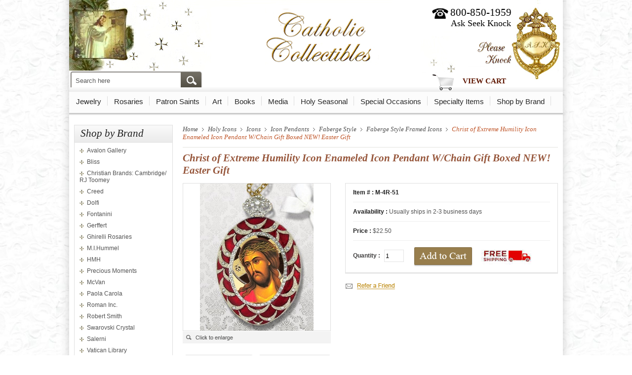

--- FILE ---
content_type: text/html
request_url: https://www.catholic-collectibles.com/7166.html
body_size: 15257
content:
<!DOCTYPE html PUBLIC "-//W3C//DTD XHTML 1.0 Strict//EN" "http://www.w3.org/TR/xhtml1/DTD/xhtml1-strict.dtd"><html><head>
<link rel="image_src" href="https://s.turbifycdn.com/aah/yhst-137305503156046/christ-of-extreme-humility-icon-enameled-icon-pendant-w-chain-gift-boxed-new-easter-gift-94.jpg" />
<meta property="og:image" content="https://s.turbifycdn.com/aah/yhst-137305503156046/christ-of-extreme-humility-icon-enameled-icon-pendant-w-chain-gift-boxed-new-easter-gift-94.jpg" />

<title>Christ of Extreme Humility Icon Enameled Icon Pendant W/Chain Gift Boxed NEW! Easter Gift</title>
<meta name="keywords" content="Christ of Extreme Humility Icon Enameled Icon Pendant W/Chain Gift Boxed NEW! Easter Gift" />
<meta name="description" content="" />
<link rel="stylesheet" type="text/css" href="https://sep.turbifycdn.com/ty/cdn/yhst-137305503156046/home.css?v1">

<link rel="stylesheet" type="text/css" href="https://sep.turbifycdn.com/ty/cdn/yhst-137305503156046/topNav.css?v1">

<script type="text/javascript" src="//ajax.googleapis.com/ajax/libs/jquery/1.9.1/jquery.min.js"></script>

<style>
.view-cart{
position:absolute !important;
right:0 !important;
bottom:-135px !Important;
width:93px !important;
}
.info-txt p { font-size: 17px !important}

/*style for ul li*/
        div.cate-det-area ul {
                overflow: hidden;
                padding: 0;
            }
        div.cate-det-area ul li {
            display: inline-block;
            list-style-type: none;
            overflow: hidden;
            /*min-height: 235px;*/
        }

    </style>

<script>
  (function(i,s,o,g,r,a,m){i['GoogleAnalyticsObject']=r;i[r]=i[r]||function(){
  (i[r].q=i[r].q||[]).push(arguments)},i[r].l=1*new Date();a=s.createElement(o),
  m=s.getElementsByTagName(o)[0];a.async=1;a.src=g;m.parentNode.insertBefore(a,m)
  })(window,document,'script','//www.google-analytics.com/analytics.js','ga');

  ga('create', 'UA-51363121-1', 'catholic-collectibles.com');
  ga('send', 'pageview');

</script>

<script>
$(document).ready(function() {
	$('.more').click(function () {
		if ($('.more').html() == "More...") {
			$('.more').html("Hide");
			$('.hiddentext').fadeIn("slow");
		} else {
			$('.more').html("More...");
			$('.hiddentext').fadeOut("slow");
		}
		return false;
	});

if (document.getElementById('header-search-form')) {
document.getElementById('header-search-form').action = 'https://www.catholic-collectibles.com/nsearch.html';
}

});
</script><link href="https://sep.turbifycdn.com/ty/cdn/yhst-137305503156046/tabcontent.css?v1" rel="stylesheet" type="text/css" />

<script type="text/javascript" src="https://sep.turbifycdn.com/ty/cdn/yhst-137305503156046/tabcontent.js?v1"></script>
<link href="https://sep.turbifycdn.com/ty/cdn/yhst-137305503156046/jquery.fancybox.css?v1" rel="stylesheet" type="text/css" />
<script type="text/javascript" src="https://sep.turbifycdn.com/ty/cdn/yhst-137305503156046/jquery-1.3.2.min.js?v1"></script>
<script type="text/javascript" src="https://sep.turbifycdn.com/ty/cdn/yhst-137305503156046/jquery.easing.1.3.js?v1"></script>
<script type="text/javascript" src="https://sep.turbifycdn.com/ty/cdn/yhst-137305503156046/jquery.fancybox-1.2.1.pack.js?v1"></script>
<script type="text/javascript">
    $(document).ready(function() {
        $("a.zoom").fancybox({
            'overlayShow'			: true,
            'zoomOpacity'			: true,
            'zoomSpeedIn'			: 600,
            'zoomSpeedOut'			: 500,
            'easingIn'				: 'easeOutBack',
            'easingOut'				: 'easeInBack'
        });
    });
</script><link rel="stylesheet" type="text/css" href="https://sep.turbifycdn.com/ty/cdn/yhst-137305503156046/style.css?t"><script language="javascript" type="text/javascript">
 function redirect(){ var t=setTimeout(function(){window.location.href= "come-in.html"},8000) }
 /*
 function playSound(soundfile) {
 document.getElementById("dummy").innerHTML= "<embed src=\""+soundfile+"\" hidden=\"true\" autostart=\"true\" loop=\"false\" />";
 redirect();
 }*/
 function playSound(soundfile) {
	var snd = new Audio(soundfile); 
	snd.play();
        redirect();
}
 </script><style>

.cate-det-area ul {
                overflow: hidden;
                padding: 0;
            }
.cate-det-area ul li {
            display: inline-block;
            list-style-type: none;
            overflow: hidden;
        /*   min-height: 235px; */
        }

    </style><style>
.pro-det-qty-cart{position:relative;}
#quailfies, #not-qualify{position:absolute;right:-5px;}

    
</style><link rel="stylesheet" type="text/css" href="https://sep.turbifycdn.com/ty/cdn/yhst-137305503156046/kwm-styles.css?v1"></link><script type="text/javascript" src="https://sep.turbifycdn.com/ty/cdn/yhst-137305503156046/kwm-scripts.js?v1"></script><link rel="stylesheet" type="text/css" href="https://sep.turbifycdn.com/ty/cdn/yhst-137305503156046/aws-styles.css?v1"></link><script type="text/javascript"> var tabpos = 0; function tabcheck() {var tabs = (document.getElementById('countrytabs').getElementsByTagName('span')); for (i=0; i<tabs.length; i++) {  if (tabs[i].innerHTML == 'Product Reviews') { tabpos = i; }}}</script></head><body><div class="main-area"><div class="main-bx"><div class="header-area"><div class="hd-tp"> <div class="search-area"> <form id="header-search-form" action="#" method="get"> <input name="catalog" type="hidden" value="yhst-137305503156046"/> <div class="search"> <input name="query" type="text" value="Search here" onblur="if (this.value == '') this.value = 'Search here';" onfocus="if (this.value == 'Search here') this.value = '';"/> </div> <div class="search-btn"><input type="image" src="https://sep.turbifycdn.com/ty/cdn/yhst-137305503156046/search-img.jpg"/></div> </form> </div> <div class="logo"><a href="index.html"><img src="https://sep.turbifycdn.com/ty/cdn/yhst-137305503156046/logo.jpg" border="0"/></a> </div> <div class="hd-search"> <div class="phone">800-850-1959</div> <span class="ask"> Ask Seek Knock </span> <div class="view-cart"> <a href="https://order.store.turbify.net/yhst-137305503156046/cgi-bin/wg-order?yhst-137305503156046">View Cart</a></div> <div class="mp3-play"><span id="dummy"></span><a href="javascript:void(0)" onclick="playSound('https://sep.turbifycdn.com/ty/cdn/yhst-137305503156046/door-knocker.mp3');"></a></div> </div> </div> <div class="hd-menu"><div class="navigation-container" id="navigation-container"><div id="main-nav"><ul class="level1"><li class="category-container"><a href="jewelry.html" class="top-cat" title="Jewelry">Jewelry</a><div class="menu-container"><ul class="level2"><li class="column"><a href="jewelry4.html" class="category-link menu-head" title="Byzantine Jewelry">Byzantine Jewelry</a><a href="alexandria-rings.html" class="category-link menu-head" title="Rings">Rings</a><a href="bracelets1.html" class="category-link menu-head" title="Bracelets">Bracelets</a><a href="crandcr.html" class="category-link menu-head" title=" Crosses and Crucifixes"> Crosses and Crucifixes</a><a href="valije.html" class="category-link menu-head" title="Symbols of Faith Jewelry">Symbols of Faith Jewelry</a><a href="shop-by-brand-hmh-necklaces.html" class="category-link menu-head" title="Necklaces by HMH">Necklaces by HMH</a></li><li class="column"><a href="medals2.html" class="category-link menu-head" title="Medals">Medals</a><a href="troflicone.html" class="category-link menu-head" title="Sun &amp; Roots Tree of Life Collection BRAND NEW!">Sun & Roots Tree of Life Collection BRAND NEW!</a><a href="jewelry.html" class="category-link menu-head" style="font-style: italic; margin-left: 12px;" title="Jewelry">View All &rsaquo;</a><a href="https://www.catholic-collectibles.com/p8967.html"><img src="https://s.turbifycdn.com/aah/yhst-137305503156046/jewelry-195.jpg" width="119" height="119" border="0" hspace="0" vspace="0" /></a></li></ul></div></li><li class="category-container"><a href="rosaries.html" class="top-cat" title="Rosaries">Rosaries</a><div class="menu-container"><ul class="level2"><li class="column"><a href="creedrosary.html" class="category-link menu-head" title="Creed Rosary">Creed Rosary</a><a href="blroandpasa.html" class="category-link menu-head" title="Bliss Deluxe &amp; Patron Saint. Rosaries">Bliss Deluxe & Patron Saint. Rosaries</a><a href="robymc.html" class="category-link menu-head" title="Rosaries by McVan">Rosaries by McVan</a><a href="pacaro.html" class="category-link menu-head" title="Paola Carola Rosaries">Paola Carola Rosaries</a><a href="ghirellirosary.html" class="category-link menu-head" title="Ghirelli Rosary ~ Made in Italy">Ghirelli Rosary ~ Made in Italy</a><a href="avemabiro.html" class="category-link menu-head" title="Ave Maria Birthstone Rosaries">Ave Maria Birthstone Rosaries</a></li><li class="column"><a href="rosaries1.html" class="category-link menu-head" title="Vatican Symbols of Faith Rosaries">Vatican Symbols of Faith Rosaries</a><a href="mensrosaries.html" class="category-link menu-head" title="Men's Rosaries">Men's Rosaries</a><a href="spro.html" class="category-link menu-head" title="Specialty Rosaries">Specialty Rosaries</a><a href="rosarycases1.html" class="category-link menu-head" title="Rosary Cases and Sets">Rosary Cases and Sets</a><a href="weandanrose.html" class="category-link menu-head" title="Wedding and Anniversary Sets">Wedding and Anniversary Sets</a><a href="roac.html" class="category-link menu-head" title="Rosary Accessories">Rosary Accessories</a></li><li class="column"><a href="shop-by-brand-hmh-sterling-rosaries.html" class="category-link menu-head" title="Sterling Rosaries by H.M.H.">Sterling Rosaries by H.M.H.</a><a href="chro.html" class="category-link menu-head" title="Children's Rosaries">Children's Rosaries</a><a href="https://www.catholic-collectibles.com" class="category-link menu-head" title=" "> </a><a href="rosaries.html" class="category-link menu-head" style="font-style: italic; margin-left: 12px;" title="Rosaries">View All &rsaquo;</a><a href="https://www.catholic-collectibles.com/kiofkilooflo.html"><img src="https://s.turbifycdn.com/aah/yhst-137305503156046/rosaries-204.jpg" width="112" height="112" border="0" hspace="0" vspace="0" /></a></li></ul></div></li><li class="category-container"><a href="patron-saints.html" class="top-cat" title="Patron Saints">Patron Saints</a><div class="menu-container"><ul class="level2"><li class="column"><a href="bldepasaro.html" class="category-link menu-head" title="Bliss Deluxe Swarovski PEARL Patron Saint Rosaries">Bliss Deluxe Swarovski PEARL Patron Saint Rosaries</a><a href="pasamebycr.html" class="category-link menu-head" title="Patron Saint Medals by Creed">Patron Saint Medals by Creed</a><a href="holy-cards.html" class="category-link menu-head" title="Holy Cards &amp; Greetings">Holy Cards & Greetings</a><a href="pasali.html" class="category-link menu-head" title="Patron Saints List ">Patron Saints List </a><a href="shop-by-brand-bliss-patron-saints.html" class="category-link menu-head" title="Bliss Patron Saints A-Z  ">Bliss Patron Saints A-Z  </a><a href="patron-saints.html" class="category-link menu-head" style="font-style: italic; margin-left: 12px;" title="Patron Saints">View All &rsaquo;</a><a href="https://www.catholic-collectibles.com/s974618c.html"><img src="https://s.turbifycdn.com/aah/yhst-137305503156046/patron-saints-203.jpg" width="116" height="116" border="0" hspace="0" vspace="0" /></a></li></ul></div></li><li class="category-container"><a href="art.html" class="top-cat" title="Art">Art</a><div class="menu-container"><ul class="level2"><li class="column"><a href="gerffert.html" class="category-link menu-head" title="Gerffert">Gerffert</a><a href="walldecor.html" class="category-link menu-head" title="Wall Decor Communion">Wall Decor Communion</a><a href="shop-by-brand-mcvan-confirmation-gifts-wall-decor.html" class="category-link menu-head" title="Wall Decor Confirmation Crosses and Crucifixes">Wall Decor Confirmation Crosses and Crucifixes</a><a href="alexandria-crosses-wall-crosses.html" class="category-link menu-head" title="Wall and Standing Crosses">Wall and Standing Crosses</a><a href="in3dwacrcone.html" class="category-link menu-head" title="3D Framed Inspiration Wall Cross Collection NEW!">3D Framed Inspiration Wall Cross Collection NEW!</a><a href="avalon.html" class="category-link menu-head" title="Avalon Gallery">Avalon Gallery</a></li><li class="column"><a href="alexandria-icons.html" class="category-link menu-head" title="Icons">Icons</a><a href="hummel1.html" class="category-link menu-head" title="Hummel ">Hummel </a><a href="art.html" class="category-link menu-head" style="font-style: italic; margin-left: 12px;" title="Art">View All &rsaquo;</a><a href="https://www.catholic-collectibles.com/3651.html"><img src="https://s.turbifycdn.com/aah/yhst-137305503156046/art-103.jpg" width="117" height="145" border="0" hspace="0" vspace="0" /></a></li></ul></div></li><li class="category-container"><a href="books.html" class="top-cat" title="Books">Books</a><div class="menu-container"><ul class="level2"><li class="column"><a href="bibles.html" class="category-link menu-head" title="Bibles">Bibles</a><a href="childrensbooks.html" class="category-link menu-head" title="Children's Books">Children's Books</a><a href="debo.html" class="category-link menu-head" title="Religious Reading">Religious Reading</a><a href="libo.html" class="category-link menu-head" title="Liturgical and Devotional Books">Liturgical and Devotional Books</a><a href="canonlaw.html" class="category-link menu-head" title="Canon Law">Canon Law</a><a href="latinbooks.html" class="category-link menu-head" title="Latin Books">Latin Books</a></li><li class="column"><a href="prolife.html" class="category-link menu-head" title="Pro-Life">Pro-Life</a><a href="books.html" class="category-link menu-head" style="font-style: italic; margin-left: 12px;" title="Books">View All &rsaquo;</a><a href="https://www.catholic-collectibles.com/bibles.html"><img src="https://s.turbifycdn.com/aah/yhst-137305503156046/books-114.jpg" width="128" height="90" border="0" hspace="0" vspace="0" /></a></li></ul></div></li><li class="category-container"><a href="media.html" class="top-cat" title="Media">Media</a><div class="menu-container"><ul class="level2"><li class="column"><a href="cds.html" class="category-link menu-head" title="CD's  ">CD's  </a><a href="dvds.html" class="category-link menu-head" title="DVD's">DVD's</a><a href="media.html" class="category-link menu-head" style="font-style: italic; margin-left: 12px;" title="Media">View All &rsaquo;</a><a href="https://www.catholic-collectibles.com/bidvd4di440m.html"><img src="https://s.turbifycdn.com/aah/yhst-137305503156046/media-85.jpg" width="108" height="142" border="0" hspace="0" vspace="0" /></a></li></ul></div></li><li class="category-container"><a href="holy-seasons.html" class="top-cat" title="Holy Seasonal">Holy Seasonal</a><div class="menu-container"><ul class="level2"><li class="column"><a href="advent.html" class="category-link menu-head" title="Advent">Advent</a><a href="christmas.html" class="category-link menu-head" title="Christmas">Christmas</a><a href="easter.html" class="category-link menu-head" title="Easter">Easter</a><a href="lent.html" class="category-link menu-head" title=" Lent"> Lent</a><a href="holy-seasons.html" class="category-link menu-head" style="font-style: italic; margin-left: 12px;" title="Holy Seasonal">View All &rsaquo;</a><a href="https://www.catholic-collectibles.com/rc808.html"><img src="https://s.turbifycdn.com/aah/yhst-137305503156046/holy-seasons-95.jpg" width="122" height="117" border="0" hspace="0" vspace="0" /></a></li></ul></div></li><li class="category-container"><a href="special-occasions.html" class="top-cat" title="Special Occasions">Special Occasions</a><div class="menu-container"><ul class="level2"><li class="column"><a href="gice.html" class="category-link menu-head" title="Gift Certificates">Gift Certificates</a><a href="baptism.html" class="category-link menu-head" title="Baptism and Baby">Baptism and Baby</a><a href="confirmation.html" class="category-link menu-head" title="Confirmation">Confirmation</a><a href="first-holy-communion.html" class="category-link menu-head" title="First Communion - Reconciliation">First Communion - Reconciliation</a><a href="holy-orders.html" class="category-link menu-head" title="Holy Orders">Holy Orders</a><a href="wedding-and-anniversary.html" class="category-link menu-head" title="Wedding and Aniniversary">Wedding and Aniniversary</a></li><li class="column"><a href="st-patrick-rainbow-and-pot.html" class="category-link menu-head" title="St. Patrick's Day">St. Patrick's Day</a><a href="st-valentines-day.html" class="category-link menu-head" title="St. Valentine's Day">St. Valentine's Day</a><a href="birthday.html" class="category-link menu-head" title="Birthday">Birthday</a><a href="fathersday.html" class="category-link menu-head" title="Father's Day">Father's Day</a><a href="https://www.catholic-collectibles.com" class="category-link menu-head" title=" "> </a><a href="graduation.html" class="category-link menu-head" title="Bliss Graduation">Bliss Graduation</a></li><li class="column"><a href="foofjuinday.html" class="category-link menu-head" title="Fourth of July ~ Independence Day">Fourth of July ~ Independence Day</a><a href="rcia.html" class="category-link menu-head" title="RCIA Rosaries ~ Made in Italy">RCIA Rosaries ~ Made in Italy</a><a href="thanksgiving.html" class="category-link menu-head" title="Thanksgiving">Thanksgiving</a><a href="mothersday.html" class="category-link menu-head" title="Ghirelli Mothers Day Made in Italy">Ghirelli Mothers Day Made in Italy</a><a href="special-occasions.html" class="category-link menu-head" style="font-style: italic; margin-left: 12px;" title="Special Occasions">View All &rsaquo;</a><a href="https://www.catholic-collectibles.com/gice.html"><img src="https://s.turbifycdn.com/aah/yhst-137305503156046/special-occasions-96.jpg" width="99" height="115" border="0" hspace="0" vspace="0" /></a></li></ul></div></li><li class="category-container"><a href="specialty-items.html" class="top-cat" title="Specialty Items">Specialty Items</a><div class="menu-container"><ul class="level2"><li class="column"><a href="specialsale.html" class="category-link menu-head" title="Specials &amp; Collectibles!">Specials & Collectibles!</a><a href="automobile.html" class="category-link menu-head" title="Automobile and Vehicle">Automobile and Vehicle</a><a href="holy-cards.html" class="category-link menu-head" title="Holy Cards &amp; Greetings">Holy Cards & Greetings</a><a href="gift-ideas.html" class="category-link menu-head" title="Gift Ideas">Gift Ideas</a><a href="banners.html" class="category-link menu-head" title="Banners">Banners</a><a href="spde.html" class="category-link menu-head" title="Special Devotions">Special Devotions</a></li><li class="column"><a href="holy-icons.html" class="category-link menu-head" title="Holy Icons">Holy Icons</a><a href="pets.html" class="category-link menu-head" title="Pets">Pets</a><a href="howaboandfo.html" class="category-link menu-head" title="Holy Water Bottles and Fonts">Holy Water Bottles and Fonts</a><a href="shopbysaint.html" class="category-link menu-head" title="Shop By Saint">Shop By Saint</a><a href="churchgoods.html" class="category-link menu-head" title="Church Goods">Church Goods</a><a href="irish.html" class="category-link menu-head" title="Irish Items">Irish Items</a></li><li class="column"><a href="https://www.catholic-collectibles.com" class="category-link menu-head" title=" "> </a><a href="pekn1.html" class="category-link menu-head" title="Personal Kneeler">Personal Kneeler</a><a href="shop-by-brand-bliss-memorial-pendants.html" class="category-link menu-head" title="I'll Hold You in my Heart Swarovski Memorial Pendants">I'll Hold You in my Heart Swarovski Memorial Pendants</a><a href="prayer-cards.html" class="category-link menu-head" title="Prayer Cards by Bliss">Prayer Cards by Bliss</a><a href="anynaprcac.html" class="category-link menu-head" title="Any Name Prayer Card (Custom)">Any Name Prayer Card (Custom)</a><a href="dilapinsp.html" class="category-link menu-head" title="Diane Lapel Pin Special">Diane Lapel Pin Special</a><a href="specialty-items.html" class="category-link menu-head" style="font-style: italic; margin-left: 12px;" title="Specialty Items">View All &rsaquo;</a><a href="https://www.catholic-collectibles.com/specialsale.html"><img src="https://s.turbifycdn.com/aah/yhst-137305503156046/special-items-48.jpg" width="87" height="82" border="0" hspace="0" vspace="0" /></a></li></ul></div></li><li class="category-container"><a href="shop-by-brand.html" class="top-cat" title="Shop by Brand">Shop by Brand</a><div class="menu-container"><ul class="level2"><li class="column"><a href="avalon.html" class="category-link menu-head" title="Avalon Gallery">Avalon Gallery</a><a href="shop-by-brand-bliss.html" class="category-link menu-head" title="Bliss">Bliss</a><a href="cambridge.html" class="category-link menu-head" title="Christian Brands: Cambridge/ RJ Toomey">Christian Brands: Cambridge/ RJ Toomey</a><a href="creed.html" class="category-link menu-head" title="Creed">Creed</a><a href="dolfi.html" class="category-link menu-head" title="Dolfi">Dolfi</a><a href="fontanini.html" class="category-link menu-head" title="Fontanini">Fontanini</a></li><li class="column"><a href="gerffert.html" class="category-link menu-head" title="Gerffert">Gerffert</a><a href="ghirelli.html" class="category-link menu-head" title="Ghirelli Rosaries">Ghirelli Rosaries</a><a href="hummel.html" class="category-link menu-head" title="M.I.Hummel">M.I.Hummel</a><a href="shop-by-brand-hmh.html" class="category-link menu-head" title="HMH">HMH</a><a href="precious-moments.html" class="category-link menu-head" title="Precious Moments">Precious Moments</a><a href="mcvan.html" class="category-link menu-head" title="McVan">McVan</a></li><li class="column"><a href="paola-carola.html" class="category-link menu-head" title="Paola Carola">Paola Carola</a><a href="romaninc.html" class="category-link menu-head" title="Roman Inc.">Roman Inc.</a><a href="robertsmith1.html" class="category-link menu-head" title="Robert Smith">Robert Smith</a><a href="swarovski.html" class="category-link menu-head" title="Swarovski Crystal">Swarovski Crystal</a><a href="salerni.html" class="category-link menu-head" title="Salerni">Salerni</a><a href="vatican-library.html" class="category-link menu-head" title="Vatican Library">Vatican Library</a></li><li class="column"><a href="miligros.html" class="category-link menu-head" title="Milagros">Milagros</a><a href="stchgo.html" class="category-link menu-head" title="Stratford Chapel">Stratford Chapel</a><a href="shop-by-brand-will-and-baumer-candles.html" class="category-link menu-head" title="Will and Baumer Candles">Will and Baumer Candles</a><a href="shop-by-brand.html" class="category-link menu-head" style="font-style: italic; margin-left: 12px;" title="Shop by Brand">View All &rsaquo;</a><a href="https://www.catholic-collectibles.com/shop-by-brand.html"><img src="https://s.turbifycdn.com/aah/yhst-137305503156046/shop-by-brand-113.jpg" width="119" height="118" border="0" hspace="0" vspace="0" /></a></li></ul></div></li></ul></div></div><script type="text/javascript">

//Fix column heights
    jQuery('.menu-container .level2').each(function () {
        var newheight = 0;
        var tmpheight = 0;
        jQuery(this).children('.column').each(function () {
            tmpheight = jQuery(this).height();
            if (tmpheight > newheight) newheight = tmpheight;
        });
        if (newheight) jQuery(this).children('.column').each(function () {
            jQuery(this).height(newheight);
        });
    });






    // sub menu-drop down reveal code
    jQuery(".navigation-container .level2").each(function () {
        var that = jQuery(this).find(".column:first");
        var innerWidth = parseInt(that.css("width")) + parseInt(that.css("padding-left")) + parseInt(that.css("padding-right"));
        jQuery(this).width(jQuery(this).children(".column").length * innerWidth);
    });
    var navOffsetWidth = jQuery("#navigation-container").offset().left + jQuery("#navigation-container").outerWidth();
    jQuery(".navigation-container .menu-container").css({
        top: "-3000px",
        opacity: "0"
    });




    jQuery(".navigation-container .category-container:has(a.top-cat)").each(function () {
        var menu = jQuery(this);
        var menuOffsetWidth = menu.offset().left + menu.find(".menu-container").outerWidth();
        var positionDiff = navOffsetWidth - menuOffsetWidth;
        if (positionDiff < 0) menu.find(".menu-container").css({
            marginLeft: (positionDiff + "px")
        });
        menu.find(".menu-container a").click(function () {
            jQuery(this).parents(".menu-container:first").css({
                top: "-3000px",
                opacity: "0"
            });
        });
        menu.find(".top-cat").click(function () {
            jQuery(this).next(".menu-container:first").css({
                top: "-3000px",
                opacity: "0"
            });
        });
    }).mouseenter(function () {

                jQuery(".hoverKey").trigger("mouseleave");
                var menu = jQuery(this).addClass("hover");
                //	Cufon.refresh(menu.find("a.top-cat"));
                var menuOffsetWidth = menu.offset().left + menu.find(".menu-container").outerWidth();
                var positionDiff = navOffsetWidth - menuOffsetWidth;
                if (positionDiff < 0) menu.find(".menu-container").css({
                    marginLeft: (positionDiff + "px")
                });
                jQuery(".navigation-container .menu-container").css({
                    top: "-3000px",
                    opacity: "0"
                });
                menu.find(".menu-container:first").css({
                    top: "28px",
                    opacity: "1"
                });
                //menu.find(".menu-container:first").css({top:"34px"}).animate({opacity:"1"},300);
            }).mouseleave(function () {
                var menu = jQuery(this).removeClass("hover");
                menu.find(".menu-container:first").css({
                    top: "-3000px",
                    opacity: "0"
                });
                //menu.find(".menu-container:first").animate({opacity:"0"},100,function(){jQuery(this).css({top:"-3000px"});});
                //	Cufon.refresh(menu.find("a.top-cat"));
            });


$('#main-nav .category-container').each(function(){
$(this).find('ul.level2 li.column:first').addClass('first');
});


</script>
</div> </div><div class="middle-area"><div class="lft-nav"><div class="category-bx"><h3>Shop by Brand</h3><ul id="accordion"><li><a href="avalon.html" title="Avalon Gallery">Avalon Gallery</a><ul><li><a href="bachst1.html" title="Basilica Church Statuary ">Basilica Church Statuary </a></li><li><a href="chco1.html" title="Christmas Collections">Christmas Collections</a></li><li><a href="bellavista.html" title="Bellavista Statuary">Bellavista Statuary</a></li><li><a href="avemaco1.html" title="Ave Maria Collection">Ave Maria Collection</a></li><li><a href="toco1.html" title="Toscana Collection">Toscana Collection</a></li><li><a href="figuresoffaith.html" title="Figures of Faith">Figures of Faith</a></li><li><a href="b30541.html" title="Thanksgiving Figurine">Thanksgiving Figurine</a></li><li><a href="dd1043.html" title="Trinity Garden Cross">Trinity Garden Cross</a></li><li><a href="valgape.html" title="Val Gardena Home Size">Val Gardena Home Size</a></li></ul></li><li><a href="shop-by-brand-bliss.html" title="Bliss">Bliss</a><ul><li><a href="cross.html" title="Bliss Crosses">Bliss Crosses</a></li><li><a href="enop.html" title="Engraving Options">Engraving Options</a></li><li><a href="crucifix.html" title="Bliss Crucifixes">Bliss Crucifixes</a></li><li><a href="shop-by-brand-bliss-patron-saints.html" title="Bliss Patron Saints A-Z  ">Bliss Patron Saints A-Z  </a></li><li><a href="shop-by-brand-bliss-new-patron-sports.html" title="Bliss Patron Sports">Bliss Patron Sports</a></li><li><a href="blroandpasa.html" title="Bliss Deluxe &amp; Patron Saint. Rosaries">Bliss Deluxe & Patron Saint. Rosaries</a></li><li><a href="ourlaof.html" title="Bliss Our Lady of...(Titles)">Bliss Our Lady of...(Titles)</a></li><li><a href="shop-by-brand-bliss-baby-items.html" title="Bliss Baby Badges &amp; Medals">Bliss Baby Badges & Medals</a></li><li><a href="shop-by-brand-bliss-miraculous.html" title="Bliss Miraculous Medals ">Bliss Miraculous Medals </a></li><li><a href="bicone.html" title="Bliss Birthstone Collection NEW!">Bliss Birthstone Collection NEW!</a></li><li><a href="newposajopai1.html" title="Bliss Popes &amp; New Pope Saint Medals">Bliss Popes & New Pope Saint Medals</a></li><li><a href="shop-by-brand-bliss-wall-cross.html" title="Bliss Wall Cross and Crucifix">Bliss Wall Cross and Crucifix</a></li><li><a href="fourway.html" title="Bliss Four Way">Bliss Four Way</a></li><li><a href="scapularmedals.html" title="Bliss Scapular Medals ">Bliss Scapular Medals </a></li><li><a href="shop-by-brand-bliss-five-ways.html" title="Bliss Five Way">Bliss Five Way</a></li><li><a href="angelmedals.html" title="Bliss Angel Medals">Bliss Angel Medals</a></li><li><a href="christ.html" title="Bliss Christ Medals">Bliss Christ Medals</a></li><li><a href="spdeme.html" title="Bliss Special Devotion ">Bliss Special Devotion </a></li><li><a href="baptismmedals.html" title="Bliss Baptism Medals">Bliss Baptism Medals</a></li><li><a href="militarymedals1.html" title="Bliss Military Medals  ">Bliss Military Medals  </a></li><li><a href="graduation.html" title="Bliss Graduation">Bliss Graduation</a></li><li><a href="irblmepe.html" title="Bliss Irish Medals &amp; Pendants">Bliss Irish Medals & Pendants</a></li><li><a href="enhe.html" title="Bliss Engravale Hearts">Bliss Engravale Hearts</a></li><li><a href="prme.html" title="Bliss Professional Medals">Bliss Professional Medals</a></li><li><a href="shop-by-brand-bliss-unusual---specialty.html" title="Bliss Specialty ">Bliss Specialty </a></li><li><a href="comepebybl.html" title="Bliss Confirmation Medals  ">Bliss Confirmation Medals  </a></li><li><a href="robr.html" title="Bliss Rosary Bracelets">Bliss Rosary Bracelets</a></li><li><a href="blficome.html" title="Bliss First Holy Communion">Bliss First Holy Communion</a></li><li><a href="shop-by-brand-bliss-memorial-pendants.html" title="I'll Hold You in my Heart Swarovski Memorial Pendants">I'll Hold You in my Heart Swarovski Memorial Pendants</a></li><li><a href="prayer-cards.html" title="Prayer Cards by Bliss">Prayer Cards by Bliss</a></li><li><a href="keyriandac.html" title="Bliss Key Rings and Accessories">Bliss Key Rings and Accessories</a></li></ul></li><li><a href="cambridge.html" title="Christian Brands: Cambridge/ RJ Toomey">Christian Brands: Cambridge/ RJ Toomey</a><ul><li><a href="veandmase.html" title="Vestments &amp; Sets">Vestments & Sets</a></li><li><a href="chasubles.html" title="Chasubles">Chasubles</a></li><li><a href="altarlinens.html" title="Altar Linens">Altar Linens</a></li><li><a href="banners.html" title="Banners">Banners</a></li><li><a href="chroandst.html" title="Choir Robes and Stoles">Choir Robes and Stoles</a></li><li><a href="albs.html" title="Albs">Albs</a></li><li><a href="dalmatics.html" title="Dalmatics">Dalmatics</a></li><li><a href="pulpitrobes.html" title="Pulpit Robes">Pulpit Robes</a></li><li><a href="stoles.html" title="Stoles">Stoles</a></li><li><a href="apparel1.html" title="Apparel">Apparel</a></li><li><a href="paraments.html" title="Paraments">Paraments</a></li></ul></li><li><a href="creed.html" title="Creed">Creed</a><ul><li><a href="creedjewelry.html" title="Creed Jewelry">Creed Jewelry</a></li><li><a href="babycribmedals.html" title="Creed Baby Crib Medals ">Creed Baby Crib Medals </a></li><li><a href="irco.html" title="Creed Irish Collection">Creed Irish Collection</a></li><li><a href="creedrosary.html" title="Creed Rosary">Creed Rosary</a></li><li><a href="chains.html" title="Chains">Chains</a></li></ul></li><li><a href="dolfi.html" title="Dolfi">Dolfi</a><ul><li><a href="107748-.html" title="8&quot; Saint Anthony Statue">8" Saint Anthony Statue</a></li><li><a href="107788-.html" title="12&quot; St. Joseph &amp; Child Statue">12" St. Joseph & Child Statue</a></li><li><a href="1077412.html" title="12&quot; St. Anthony Wood Statue">12" St. Anthony Wood Statue</a></li><li><a href="1079312.html" title="12&quot; Madonna and Child Statue">12" Madonna and Child Statue</a></li><li><a href="107938-.html" title="8&quot; Madonna and Child Statue">8" Madonna and Child Statue</a></li><li><a href="107848-.html" title="8&quot; St. Christopher Wood Statue">8" St. Christopher Wood Statue</a></li><li><a href="107768-.html" title="8&quot; Infant of Prague Statue">8" Infant of Prague Statue</a></li><li><a href="107928-.html" title="8&quot; Our Lady of Fatima Statue">8" Our Lady of Fatima Statue</a></li><li><a href="1077812.html" title="12&quot; St. Joseph and Child Statue">12" St. Joseph and Child Statue</a></li><li><a href="107828-.html" title="8&quot; Saint Michael Statue">8" Saint Michael Statue</a></li><li><a href="rs3438-.html" title="8&quot; Blessed John Paul II">8" Blessed John Paul II</a></li><li><a href="107798-.html" title="8&quot; Sacred Heart of Jesus Statue">8" Sacred Heart of Jesus Statue</a></li></ul></li><li><a href="fontanini.html" title="Fontanini">Fontanini</a><ul><li><a href="27hofafi.html" title="27&quot; Holy Family Figurine">27" Holy Family Figurine</a></li><li><a href="54492.html" title="Fontanini 17 piece Nativity Set 5&quot; Scale  with Stable">Fontanini 17 piece Nativity Set 5" Scale  with Stable</a></li></ul></li><li><a href="gerffert.html" title="Gerffert">Gerffert</a><ul><li><a href="se256ovfrpr.html" title="Series 256 Oval Framed Prints">Series 256 Oval Framed Prints</a></li><li><a href="se88ovfrpr.html" title="Series 88 Oval Framed Prints">Series 88 Oval Framed Prints</a></li><li><a href="se167ovfrpr.html" title="Series 167 Oval Framed Prints">Series 167 Oval Framed Prints</a></li><li><a href="bablfrpr.html" title="Baby Framed Prints">Baby Framed Prints</a></li><li><a href="besefrpr.html" title="Best Seller Framed Prints">Best Seller Framed Prints</a></li><li><a href="se59frpr.html" title="Series 59 Framed Prints">Series 59 Framed Prints</a></li><li><a href="spfrpr.html" title="Spanish Framed Prints">Spanish Framed Prints</a></li><li><a href="hoblfrpr.html" title="House Blessings Framed Prints">House Blessings Framed Prints</a></li><li><a href="oldmafrpr.html" title="Old Masters Framed Prints">Old Masters Framed Prints</a></li><li><a href="icons.html" title="Icons">Icons</a></li><li><a href="20cemafrpr.html" title="20th Century Masters Framed Prints">20th Century Masters Framed Prints</a></li><li><a href="lastsupper.html" title="Last Supper">Last Supper</a></li><li><a href="poprfrpr.html" title="Popular Prayers Framed Prints">Popular Prayers Framed Prints</a></li><li><a href="posters.html" title="Posters">Posters</a></li><li><a href="se33frpr.html" title="Series 33 Framed Prints">Series 33 Framed Prints</a></li><li><a href="se52frpr.html" title="Series 52 Framed Prints">Series 52 Framed Prints</a></li><li><a href="se95frpr.html" title="Series 95 Framed Prints">Series 95 Framed Prints</a></li><li><a href="se875frpr.html" title="Series 875 Framed Prints">Series 875 Framed Prints</a></li><li><a href="se76frpr.html" title="Series 76 Framed Prints">Series 76 Framed Prints</a></li><li><a href="irandmablfrp.html" title="Irish and Marriage Blessings Framed Prints">Irish and Marriage Blessings Framed Prints</a></li><li><a href="firstcommunion.html" title="First Communion">First Communion</a></li><li><a href="se86frpr.html" title="Series 86 Framed Prints">Series 86 Framed Prints</a></li></ul></li><li><a href="ghirelli.html" title="Ghirelli Rosaries">Ghirelli Rosaries</a><ul><li><a href="mefrheco.html" title="Messages from Heaven and Apparitions Collection    Made in Italy">Messages from Heaven and Apparitions Collection    Made in Italy</a></li><li><a href="daysofgrace.html" title="Days of Grace ~  Rosaries for Feasts &amp; Special Occasions ~ Made in Italy">Days of Grace ~  Rosaries for Feasts & Special Occasions ~ Made in Italy</a></li><li><a href="ghmacofrit.html" title="Ghirelli DELUXE! Masterpiece Collection ~ Made in Italy">Ghirelli DELUXE! Masterpiece Collection ~ Made in Italy</a></li><li><a href="heroesoffaith1.html" title="New! Heroes of Faith Rosaries  ~ Made in Italy">New! Heroes of Faith Rosaries  ~ Made in Italy</a></li><li><a href="ourlaoffa.html" title="Fatima 100 Years! ~ Made in Italy">Fatima 100 Years! ~ Made in Italy</a></li><li><a href="ghvaroco.html" title="Ghirelli Vatican Rosary Collection ~ Made in Italy">Ghirelli Vatican Rosary Collection ~ Made in Italy</a></li><li><a href="euromainit.html" title=" Holy Eucharist Rosaries Made in Italy"> Holy Eucharist Rosaries Made in Italy</a></li><li><a href="nodaparo.html" title="Notre Dame, Paris Rosaries Made in Italy">Notre Dame, Paris Rosaries Made in Italy</a></li><li><a href="remenprrorof.html" title="Real Men Pray The Rosary  ~ A Rosary For Men">Real Men Pray The Rosary  ~ A Rosary For Men</a></li><li><a href="114271.html" title="St. Patrick 7mm Bohemian Faceted Glass Bead Gold Plate Rosary">St. Patrick 7mm Bohemian Faceted Glass Bead Gold Plate Rosary</a></li><li><a href="13517.html" title="REMEMBRANCE 9/11 ROSARY">REMEMBRANCE 9/11 ROSARY</a></li></ul></li><li><a href="hummel.html" title="M.I.Hummel">M.I.Hummel</a><ul><li><a href="b1201.html" title="Hummel Madonna - Our Lady of the Blessed Sacrament">Hummel Madonna - Our Lady of the Blessed Sacrament</a></li></ul></li><li><a href="shop-by-brand-hmh.html" title="HMH">HMH</a><ul><li><a href="shop-by-brand-hmh-sterling-jewelry.html" title="Sterling Jewelry">Sterling Jewelry</a></li><li><a href="shop-by-brand-hmh-four-way-medals.html" title="Four Way Medals">Four Way Medals</a></li><li><a href="shop-by-brand-hmh-lrg-ovals.html" title="Large Ovals">Large Ovals</a></li><li><a href="shop-by-brand-hmh-med-ovals.html" title="Medium Ovals">Medium Ovals</a></li><li><a href="shop-by-brand-hmh-round-saints.html" title="Round Saints">Round Saints</a></li><li><a href="shop-by-brand-hmh-blessed-mother.html" title="Blessed Mother">Blessed Mother</a></li><li><a href="shop-by-brand-hmh-st--francis---st--anthony.html" title="St. Francis &amp; St. Anthony">St. Francis & St. Anthony</a></li><li><a href="shop-by-brand-hmh-holy-communion.html" title="First Holy Communion ">First Holy Communion </a></li><li><a href="shop-by-brand-hmh-holy-spirit---st--joseph.html" title="Holy Spirit &amp; St. Joseph">Holy Spirit & St. Joseph</a></li><li><a href="shop-by-brand-hmh-st--jude---st--therese.html" title="St. Jude &amp; St. Therese">St. Jude & St. Therese</a></li><li><a href="shop-by-brand-hmh-st-chris.html" title="St Christopher">St Christopher</a></li><li><a href="shop-by-brand-hmh-st-michael.html" title="St Michael the Archangel">St Michael the Archangel</a></li><li><a href="shop-by-brand-hmh-miraculous.html" title="Miraculous Medals by HMH">Miraculous Medals by HMH</a></li><li><a href="shop-by-brand-hmh-saints.html" title="St. Benedict / St. Gerard / Guardian Angel">St. Benedict / St. Gerard / Guardian Angel</a></li><li><a href="shop-by-brand-hmh-crown-of-thorns.html" title="Crown of Thorns">Crown of Thorns</a></li><li><a href="shop-by-brand-hmh-14kt-solid-gold.html" title="14Kt Solid Gold">14Kt Solid Gold</a></li><li><a href="proliferoses.html" title="Pro-Life / Roses">Pro-Life / Roses</a></li><li><a href="stkeba.html" title="Sterling Keepsakes Baby">Sterling Keepsakes Baby</a></li><li><a href="crandcrbyhmh.html" title="Crosses and Crucifixes ">Crosses and Crucifixes </a></li><li><a href="sakebo.html" title="Salerni Keepsake Boxes">Salerni Keepsake Boxes</a></li><li><a href="shop-by-brand-hmh-sterling-bracelets.html" title="Sterling Bracelets by HMH">Sterling Bracelets by HMH</a></li><li><a href="shop-by-brand-hmh-baby-pins.html" title="Baby Pins">Baby Pins</a></li><li><a href="shop-by-brand-hmh-necklaces.html" title="Necklaces by HMH">Necklaces by HMH</a></li><li><a href="sacr.html" title="Salerni Crucifixes">Salerni Crucifixes</a></li><li><a href="shop-by-brand-hmh-communion-keepsakes.html" title="Communion Keepsakes ~ Salerni Sterling">Communion Keepsakes ~ Salerni Sterling</a></li><li><a href="rings1.html" title="Rings by HMH">Rings by HMH</a></li><li><a href="shop-by-brand-hmh-baby-jewelry.html" title="Baby Baptism Medals ">Baby Baptism Medals </a></li><li><a href="shop-by-brand-hmh-sterling-silver-plaques.html" title="Salerni Plaques">Salerni Plaques</a></li><li><a href="shop-by-brand-hmh-sterling-silver-key-chain.html" title="Sterling Keychains">Sterling Keychains</a></li><li><a href="shop-by-brand-hmh-sterling-rosaries.html" title="Sterling Rosaries by H.M.H.">Sterling Rosaries by H.M.H.</a></li></ul></li><li><a href="precious-moments.html" title="Precious Moments">Precious Moments</a><ul><li><a href="heco.html" title="Heartfelt Collection">Heartfelt Collection</a></li></ul></li><li><a href="mcvan.html" title="McVan">McVan</a><ul><li><a href="shop-by-brand-mcvan-wall-crucifixes.html" title="McVan Wall Crosses &amp; Crucifixes">McVan Wall Crosses & Crucifixes</a></li><li><a href="robymc.html" title="Rosaries by McVan">Rosaries by McVan</a></li><li><a href="shop-by-brand-mcvan-holy-water-bottles.html" title="McVan Holy Water Bottles">McVan Holy Water Bottles</a></li><li><a href="shop-by-brand-mcvan-auto-rosaries.html" title="McVan Auto Rosaries">McVan Auto Rosaries</a></li><li><a href="shop-by-brand-mcvan-baby.html" title="McVan Baby Items">McVan Baby Items</a></li><li><a href="shop-by-brand-mcvan-earrings.html" title="McVan Earrings and Sets">McVan Earrings and Sets</a></li><li><a href="shop-by-brand-mcvan-holy-water-fonts.html" title="McVan Holy Water Fonts">McVan Holy Water Fonts</a></li><li><a href="shop-by-brand-mcvan-olive-wood-pendants.html" title="McVan Olive Wood Pendants">McVan Olive Wood Pendants</a></li><li><a href="shop-by-brand-mcvan-rhodium-plated-pendants.html" title="McVan Rhodium Plated Pendants">McVan Rhodium Plated Pendants</a></li><li><a href="shop-by-brand-mcvan-rosary-rings.html" title="McVan Rosary Rings">McVan Rosary Rings</a></li><li><a href="shop-by-brand-mcvan-visor-clips.html" title="McVan Visor Clips ">McVan Visor Clips </a></li><li><a href="shop-by-brand-mcvan-wedding---anniversary-gifts.html" title="McVan Wedding &amp; Anniversary Crosses ">McVan Wedding & Anniversary Crosses </a></li><li><a href="communiongifts.html" title="McVan First Holy Communion ">McVan First Holy Communion </a></li><li><a href="shop-by-brand-mcvan-confirmation-gifts.html" title="McVan Confirmation Gifts ">McVan Confirmation Gifts </a></li><li><a href="shop-by-brand-mcvan-key-rings.html" title="McVan Key Rings">McVan Key Rings</a></li><li><a href="shop-by-brand-mcvan-label-pins.html" title="McVan Lapel Pins &amp; Brooches">McVan Lapel Pins & Brooches</a></li><li><a href="shop-by-brand-mcvan-pope-john-paul-merchandise.html" title="McVan Pope Items">McVan Pope Items</a></li><li><a href="mchech.html" title="McVan Heart Charms">McVan Heart Charms</a></li><li><a href="other.html" title="Other Items">Other Items</a></li><li><a href="shop-by-brand-mcvan-chains.html" title="Chains">Chains</a></li><li><a href="eafrbysa.html" title="Easel Frames by Salerni">Easel Frames by Salerni</a></li><li><a href="brbymc.html" title="Bracelets by McVan">Bracelets by McVan</a></li><li><a href="bicrpe.html" title="Birthstone Cross Pendants">Birthstone Cross Pendants</a></li><li><a href="medalsbymcvan.html" title="Medals by McVan">Medals by McVan</a></li></ul></li><li><a href="paola-carola.html" title="Paola Carola">Paola Carola</a><ul><li><a href="pacaro.html" title="Paola Carola Rosaries">Paola Carola Rosaries</a></li></ul></li><li><a href="romaninc.html" title="Roman Inc.">Roman Inc.</a><ul><li><a href="roch.html" title="Roman's Christmas">Roman's Christmas</a></li></ul></li><li><a href="robertsmith1.html" title="Robert Smith">Robert Smith</a><ul><li><a href="biandmist.html" title="Bible and Missal Stands">Bible and Missal Stands</a></li><li><a href="chairs.html" title="Chairs">Chairs</a></li><li><a href="kneelers.html" title="Kneelers / Prie Dieu">Kneelers / Prie Dieu</a></li><li><a href="lecterns.html" title="Lecterns">Lecterns</a></li><li><a href="furniture.html" title="Furniture">Furniture</a></li><li><a href="es773hb.html" title="Wall Mount Hymn Board">Wall Mount Hymn Board</a></li></ul></li><li><a href="swarovski.html" title="Swarovski Crystal">Swarovski Crystal</a><ul><li><a href="swrobr1.html" title="Swarovski Rosary Bracelets">Swarovski Rosary Bracelets</a></li><li><a href="swpeeggpe.html" title="Swarovski Pendants / Egg Pendants / Lockets">Swarovski Pendants / Egg Pendants / Lockets</a></li><li><a href="swro.html" title="Swarovski Rosaries Sterling &amp; Gold">Swarovski Rosaries Sterling & Gold</a></li></ul></li><li><a href="salerni.html" title="Salerni">Salerni</a><ul><li><a href="cb-catholic-milagros-over-900-new-items--salerni-collection-series-3b-sterling-images.html" title="Series 3B Sterling Images Mother of Pearl">Series 3B Sterling Images Mother of Pearl</a></li><li><a href="cb-catholic-milagros-over-900-new-items--salerni-collection-series-3e-sterling-images.html" title="Series 3E Sterling Images Gold Crystal">Series 3E Sterling Images Gold Crystal</a></li><li><a href="cb-catholic-milagros-over-900-new-items--salerni-collection-series-3f-sterling-images.html" title="Series 3F Sterling Images Gold Enamel">Series 3F Sterling Images Gold Enamel</a></li><li><a href="cb-catholic-milagros-over-900-new-items--salerni-collection-series-4b-sterling-images.html" title="Series 4B Sterling Images Burlwood">Series 4B Sterling Images Burlwood</a></li><li><a href="cb-catholic-milagros-over-900-new-items--salerni-collection-series-4e-sterling-images.html" title="Series 4E Sterling Images">Series 4E Sterling Images</a></li><li><a href="cb-catholic-milagros-over-900-new-items--salerni-collection-series-4f-sterling-images.html" title="Series 4F Sterling Images Silver Enamel">Series 4F Sterling Images Silver Enamel</a></li><li><a href="cb-catholic-milagros-over-900-new-items--salerni-collection-series-5e-sterling-images.html" title="Series 5E Sterling Images Gold Crystal Frames">Series 5E Sterling Images Gold Crystal Frames</a></li><li><a href="cb-catholic-milagros-over-900-new-items--salerni-collection-series-5f-sterling-images.html" title="Series 5F Sterling Images Gold Enamel Frames">Series 5F Sterling Images Gold Enamel Frames</a></li><li><a href="cb-catholic-milagros-over-900-new-items--salerni-collection-series-6e-sterling-images.html" title="Series 6E Sterling Images Silver Crystal Frames">Series 6E Sterling Images Silver Crystal Frames</a></li><li><a href="cb-catholic-milagros-over-900-new-items--salerni-collection-series-6f-sterling-images.html" title="Series 6F Sterling Images Silver Enamel Frames">Series 6F Sterling Images Silver Enamel Frames</a></li><li><a href="eafrbysa.html" title="Easel Frames by Salerni">Easel Frames by Salerni</a></li><li><a href="sase7e.html" title="Salerni Series 7E ">Salerni Series 7E </a></li><li><a href="cb-catholic-milagros-over-900-new-items--salerni-collection-rosary-boxes.html" title="Rosary Boxes">Rosary Boxes</a></li><li><a href="cb-catholic-milagros-over-900-new-items--salerni-collection-rosary-boxes-series-8e-sterling-images.html" title="Series 8E Sterling Images">Series 8E Sterling Images</a></li></ul></li><li><a href="vatican-library.html" title="Vatican Library">Vatican Library</a><ul><li><a href="bookmarks.html" title="Bookmarks">Bookmarks</a></li><li><a href="earrings.html" title="Earrings">Earrings</a></li><li><a href="bracelets.html" title="Bracelets">Bracelets</a></li><li><a href="brandpi.html" title="Brooches and Pins">Brooches and Pins</a></li><li><a href="charms.html" title="Charms">Charms</a></li><li><a href="collections.html" title="Sets and Collections">Sets and Collections</a></li><li><a href="crosses.html" title="Cross Necklaces">Cross Necklaces</a></li><li><a href="decaderosaries.html" title="Decade Rosaries">Decade Rosaries</a></li><li><a href="keychains.html" title="Library Keychains">Library Keychains</a></li><li><a href="necklaces.html" title="Necklaces  ">Necklaces  </a></li><li><a href="ornaments1.html" title="Ornaments">Ornaments</a></li><li><a href="popes.html" title="Popes Commemorative ">Popes Commemorative </a></li><li><a href="rings.html" title="Library Rings">Library Rings</a></li><li><a href="pets1.html" title="Pet">Pet</a></li><li><a href="lockets.html" title="Lockets">Lockets</a></li><li><a href="specialtyitems.html" title="Specialty Items">Specialty Items</a></li><li><a href="moneyclips.html" title="Money Clips">Money Clips</a></li><li><a href="cufflinks.html" title="Cuff Links &amp; Tie Tacks">Cuff Links & Tie Tacks</a></li><li><a href="boxes.html" title="Boxes &amp; Rosary Boxes">Boxes & Rosary Boxes</a></li><li><a href="child.html" title=" Child Items"> Child Items</a></li><li><a href="valentinesday.html" title="Heart Necklaces">Heart Necklaces</a></li><li><a href="pens.html" title="Pens">Pens</a></li><li><a href="rosaries1.html" title="Vatican Symbols of Faith Rosaries">Vatican Symbols of Faith Rosaries</a></li></ul></li><li><a href="miligros.html" title="Milagros">Milagros</a><ul><li><a href="ourlaofgu.html" title="Our Lady of Guadalupe">Our Lady of Guadalupe</a></li></ul></li><li><a href="stchgo.html" title="Stratford Chapel">Stratford Chapel</a><ul><li><a href="chandci.html" title="Chalices and Ciboria">Chalices and Ciboria</a></li><li><a href="ciboria.html" title="Monstrances &amp; Reliquaries">Monstrances & Reliquaries</a></li><li><a href="chandpa.html" title="Chalices and Patens">Chalices and Patens</a></li><li><a href="pyxesandburses.html" title="Pyxes and Burses">Pyxes and Burses</a></li><li><a href="churchsupplies1.html" title="Church Supplies">Church Supplies</a></li><li><a href="sanctuarylamps.html" title="Sanctuary Lamps">Sanctuary Lamps</a></li><li><a href="altarware.html" title="Altar Ware">Altar Ware</a></li><li><a href="censors.html" title="Censers">Censers</a></li><li><a href="offeringware.html" title="Offering Ware">Offering Ware</a></li><li><a href="communionware.html" title="Communion Ware">Communion Ware</a></li><li><a href="church-supplies-floral-pedestals.html" title="Floral Pedestals">Floral Pedestals</a></li><li><a href="church-supplies-bells.html" title="Bells">Bells</a></li><li><a href="ps632.html" title="Chi Rho Holy Water Font">Chi Rho Holy Water Font</a></li><li><a href="church-supplies-holy-water-sprinklers.html" title="Holy Water Sprinklers">Holy Water Sprinklers</a></li><li><a href="church-supplies-mass-kits.html" title="Mass Kits">Mass Kits</a></li><li><a href="church-supplies-church-goods-miscellaneou.html" title="Church Goods  ">Church Goods  </a></li><li><a href="holywaterpots.html" title="Holy Water Pots">Holy Water Pots</a></li><li><a href="church-supplies-collection-offering.html" title="Collection/Offering">Collection/Offering</a></li><li><a href="candelabra.html" title="Candelabra">Candelabra</a></li><li><a href="church-supplies-candle-accessories.html" title="Candle Accessories">Candle Accessories</a></li><li><a href="candlesticks.html" title="Candlesticks">Candlesticks</a></li><li><a href="pd380.html" title="Communion Tray Cover - Brass Finish">Communion Tray Cover - Brass Finish</a></li></ul></li><li><a href="shop-by-brand-will-and-baumer-candles.html" title="Will and Baumer Candles">Will and Baumer Candles</a><ul><li><a href="shop-by-brand-will-and-baumer-candles-100--beeswax.html" title="100% Beeswax">100% Beeswax</a></li><li><a href="shop-by-brand-will-and-baumer-candles-paschal-candles.html" title="Paschal Candles">Paschal Candles</a></li><li><a href="shop-by-brand-will-and-baumer-candles-byzantium-candles.html" title="Byzantium Candles">Byzantium Candles</a></li><li><a href="tapers.html" title="Tapers and Wax Refills">Tapers and Wax Refills</a></li><li><a href="chcaandac.html" title="Chace� Candles / Accessories">Chace� Candles / Accessories</a></li><li><a href="orca.html" title="Orthodox Candles">Orthodox Candles</a></li><li><a href="adventcandles1.html" title="Advent Candles">Advent Candles</a></li><li><a href="shop-by-brand-will-and-baumer-candles-children-of-the-world-candles.html" title="Children of the World  ">Children of the World  </a></li><li><a href="shop-by-brand-will-and-baumer-candles-christ-candles.html" title="Christ Candles">Christ Candles</a></li><li><a href="shop-by-brand-will-and-baumer-candles-votive-candles.html" title="Votive Candles">Votive Candles</a></li><li><a href="shop-by-brand-will-and-baumer-candles-lumen-deo--liquid-candles.html" title="Lumen Deo� Liquid Candles">Lumen Deo� Liquid Candles</a></li><li><a href="shop-by-brand-will-and-baumer-candles-sacramental-candles.html" title="Sacramental Candles">Sacramental Candles</a></li><li><a href="shop-by-brand-will-and-baumer-candles-memorial-pillar-candles.html" title="Memorial Pillar Candles">Memorial Pillar Candles</a></li><li><a href="shop-by-brand-will-and-baumer-candles-polar-brand--stearine-candles.html" title="Polar Brand� Stearine Candles">Polar Brand� Stearine Candles</a></li><li><a href="case.html" title="Candlelight Service">Candlelight Service</a></li><li><a href="shop-by-brand-will-and-baumer-candles-large-diameter-candles.html" title="Altar Brand� Large Diameter Candles">Altar Brand� Large Diameter Candles</a></li><li><a href="shop-by-brand-will-and-baumer-candles-vigil-lights--candles.html" title="Vigil Lights� Candles">Vigil Lights� Candles</a></li><li><a href="shop-by-brand-will-and-baumer-candles-small-diameter-candles.html" title="Altar Brand� Small Diameter Candles">Altar Brand� Small Diameter Candles</a></li><li><a href="shop-by-brand-will-and-baumer-candles-candlepure--paraffin-oil.html" title="CandlePure� Paraffin Oil">CandlePure� Paraffin Oil</a></li><li><a href="shop-by-brand-will-and-baumer-candles-devotional-candles.html" title="Devotional Candles">Devotional Candles</a></li><li><a href="d1350.html" title="Battery Operated Candlelight Service Candle, 12pk">Battery Operated Candlelight Service Candle, 12pk</a></li><li><a href="b4160.html" title="Polished Aluminum Stacking Bread Plate - Brass Tone">Polished Aluminum Stacking Bread Plate - Brass Tone</a></li><li><a href="g6263.html" title="Follower - Hi Polish - 1-1/2&quot;">Follower - Hi Polish - 1-1/2"</a></li><li><a href="g6262.html" title="Follower - Hi Polish - 7/8&quot;">Follower - Hi Polish - 7/8"</a></li></ul></li></ul><h3>Shop By Price</h3><ul><li><a href="0-50.html" title="$0.00 - $50.00">$0.00 - $50.00</a></li><li><a href="51-100.html" title="$51.00 - $100.00">$51.00 - $100.00</a></li><li><a href="101-150.html" title="$101.00 - $151.00">$101.00 - $151.00</a></li><li><a href="151-above.html" title="$151.00 and above">$151.00 and above</a></li></ul></div></div><div class="rgt-nav"><div class="breadcrumbs"><div class="breadcrumbs"><a href="index.html">Home</a><a href="holy-icons.html">Holy Icons</a><a href="alexandria-icons.html">Icons</a><a href="iconpendantsw.html">Icon Pendants</a><a href="fabergestyle.html">Faberge Style</a><a href="alexandria-icons-faberge-style-framed-icons.html">Faberge Style Framed Icons</a>Christ of Extreme Humility Icon Enameled Icon Pendant W/Chain Gift Boxed NEW! Easter Gift</div></div><div class="cate-name">Christ of Extreme Humility Icon Enameled Icon Pendant W/Chain Gift Boxed NEW! Easter Gift</div><div class="pro-detail-area"><div class="pro-det-lft"><div class="pro-det-img"><span class="inner_span_1"></span><span class="inner_span_2"><a  class="zoom" href="https://s.turbifycdn.com/aah/yhst-137305503156046/christ-of-extreme-humility-icon-enameled-icon-pendant-w-chain-gift-boxed-new-easter-gift-96.jpg" rel="group"><img src="https://s.turbifycdn.com/aah/yhst-137305503156046/christ-of-extreme-humility-icon-enameled-icon-pendant-w-chain-gift-boxed-new-easter-gift-97.jpg" width="230" height="298" border="0" hspace="0" vspace="0" /></a></span></div><div class="enlarge-img"><a  class="zoom" href="https://s.turbifycdn.com/aah/yhst-137305503156046/christ-of-extreme-humility-icon-enameled-icon-pendant-w-chain-gift-boxed-new-easter-gift-96.jpg"><img src="https://sep.turbifycdn.com/ty/cdn/yhst-137305503156046/click-enlarge.jpg" /></a></div></div><div class="pro-det-rgt"><form method="POST" action="https://order.store.turbify.net/yhst-137305503156046/cgi-bin/wg-order?yhst-137305503156046+7166"><div class="pro-detail-bx"><div class="pro-det-row">Item # : M-4R-51</div><div class="pro-det-row">Availability : <span>Usually ships in 2-3 business days</span></div><div class="pro-det-row">Price : <span>$22.50</span></div><div class="pro-det-qty-cart"><div class="qty"><span>Quantity : </span><input name="vwquantity" type="text" value="1" /></div><div class="add-to-cart"><input name="vwitem" type="hidden" value="7166" /><input name="vwcatalog" type="hidden" value="yhst-137305503156046" /><input src="https://sep.turbifycdn.com/ty/cdn/yhst-137305503156046/add-to-cart.jpg" type="image" alt="Add to Cart" border="0"></div><img id="qualifies" src="https://s.turbifycdn.com/aah/yhst-137305503156046/stations-of-the-cross-374.jpg" alt="Qualifies for free shipping"></img></div></div><input type="hidden" name=".autodone" value="https://www.catholic-collectibles.com/7166.html" /></form><div class="refer-flike"><div class="refer-friend"><a href="#" onclick="window.open('refer-a-friend.html?productid=\'7166\'', 'myWindow', 'status = 1, height = 530, width = 750, scrollbars=no' )"><img src="https://sep.turbifycdn.com/ty/cdn/yhst-137305503156046/refer-friend.jpg"></a></div><div class="flike"><div class="addthis_toolbox addthis_default_style"><a class="addthis_button_facebook_like" fb:like:layout="button_count"></a><a class="addthis_button_tweet"></a> <a class="addthis_button_pinterest_pinit" pi:pinit:url="https://www.catholic-collectibles.com/7166.html" pi:pinit:media="https://s.turbifycdn.com/aah/yhst-137305503156046/christ-of-extreme-humility-icon-enameled-icon-pendant-w-chain-gift-boxed-new-easter-gift-98.jpg" pi:pinit:layout="horizontal"></a></div><script type="text/javascript" src="https://s7.addthis.com/js/250/addthis_widget.js#pubid=xa-4eae3b2817baaef1"></script></div></div></div></div><div class="tabcontent-area"><div class="glowingtabs"><ul class="shadetabs" id="countrytabs"><li><a href="#" rel="country1" class="selected"><span>Product Details</span></a></li><li><a href="#" rel="country2"><span>Product Reviews</span></a></li></ul></div><div class="dark-grey-bg-area"><div class="tabcontainer"><div class="des-txt" id="country1"><div class="tab-txt">The Unique Gift Idea For Any Occassions - such as Christmas, Easter, Mother's Day, Birthday and more This Beautiful item can be used as a�Room Decoration, Car decoration and Tree Decaration Chain and bow are detachable size: 4"x2 3/4" size of the chain 2 3/4" BEAUTIFLY GIFT BOXED<br /><br /></div></div><div class="des-txt" id="country2" style="display:none;"><div class="tab-txt"></div></div></div><script type="text/javascript">

var countries=new ddtabcontent("countrytabs")
countries.setpersist(true)
countries.setselectedClassTarget("link") //"link" or "linkparent"
countries.init()

</script></div></div><div class="recent-view-area"><div class="rv-hd">Related Products</div><div class="pro-listing-area"><table border="0" align="left" cellspacing="0" cellpadding="0" width="762"><tr><td align="left" valign="top" width="762"><table border="0" align="left" cellspacing="0" cellpadding="0"><tr><td align="left" valign="top" width="190"><form method="POST" action="https://order.store.turbify.net/yhst-137305503156046/cgi-bin/wg-order?yhst-137305503156046+4688"><div class="pro-list-box"><div class="pro-list-img"><span class="inner_span_1"></span><span class="inner_span_2"><a href="4688.html" title="&amp; IF-4RC-16 NEW SET OF 2!"><img src="https://s.turbifycdn.com/aah/yhst-137305503156046/if-4bv-25-if-4rc-16-new-set-of-2-93.jpg" width="170" height="120" border="0" hspace="0" vspace="0" /></a></span></div><div class="pro-name"><a href="4688.html" title="&amp; IF-4RC-16 NEW SET OF 2!">& IF-4RC-16 NEW SET OF 2!</a></div><div class="pro-list-price"><h4>Price: <span>$37.50</span></h4></div><div class="add-cart"><input name="vwitem" type="hidden" value="4688" /><input name="vwcatalog" type="hidden" value="yhst-137305503156046" /><input src="https://sep.turbifycdn.com/ty/cdn/yhst-137305503156046/add-cart.jpg" type="image" alt="Add to Cart" border="0"></div></div><input type="hidden" name=".autodone" value="https://www.catholic-collectibles.com/7166.html" /></form></td><td width="1" align="left" valign="top" class="sbc-brd-line"><img src="https://sep.turbifycdn.com/ty/cdn/yhst-137305503156046/spacer.gif" width="1"/></td><td align="left" valign="top" width="190"><form method="POST" action="https://order.store.turbify.net/yhst-137305503156046/cgi-bin/wg-order?yhst-137305503156046+4683"><div class="pro-list-box"><div class="pro-list-img"><span class="inner_span_1"></span><span class="inner_span_2"><a href="4683.html" title="&amp; IF-1RC-03 SET"><img src="https://s.turbifycdn.com/aah/yhst-137305503156046/if-1rc-03-set-107.jpg" width="170" height="107" border="0" hspace="0" vspace="0" /></a></span></div><div class="pro-name"><a href="4683.html" title="&amp; IF-1RC-03 SET">& IF-1RC-03 SET</a></div><div class="pro-list-price"><h4>Price: <span>$37.50</span></h4></div><div class="add-cart"><input name="vwitem" type="hidden" value="4683" /><input name="vwcatalog" type="hidden" value="yhst-137305503156046" /><input src="https://sep.turbifycdn.com/ty/cdn/yhst-137305503156046/add-cart.jpg" type="image" alt="Add to Cart" border="0"></div></div><input type="hidden" name=".autodone" value="https://www.catholic-collectibles.com/7166.html" /></form></td><td width="1" align="left" valign="top" class="sbc-brd-line"><img src="https://sep.turbifycdn.com/ty/cdn/yhst-137305503156046/spacer.gif" width="1"/></td><td align="left" valign="top" width="190"><form method="POST" action="https://order.store.turbify.net/yhst-137305503156046/cgi-bin/wg-order?yhst-137305503156046+4684"><div class="pro-list-box"><div class="pro-list-img"><span class="inner_span_1"></span><span class="inner_span_2"><a href="4684.html" title="&amp; IF-2RC-03 NEW SET!!"><img src="https://s.turbifycdn.com/aah/yhst-137305503156046/if-2rc-03-new-set-107.jpg" width="170" height="128" border="0" hspace="0" vspace="0" /></a></span></div><div class="pro-name"><a href="4684.html" title="&amp; IF-2RC-03 NEW SET!!">& IF-2RC-03 NEW SET!!</a></div><div class="pro-list-price"><h4>Price: <span>$37.50</span></h4></div><div class="add-cart"><input name="vwitem" type="hidden" value="4684" /><input name="vwcatalog" type="hidden" value="yhst-137305503156046" /><input src="https://sep.turbifycdn.com/ty/cdn/yhst-137305503156046/add-cart.jpg" type="image" alt="Add to Cart" border="0"></div></div><input type="hidden" name=".autodone" value="https://www.catholic-collectibles.com/7166.html" /></form></td><td width="1" align="left" valign="top" class="sbc-brd-line"><img src="https://sep.turbifycdn.com/ty/cdn/yhst-137305503156046/spacer.gif" width="1"/></td><td align="left" valign="top" width="190"><form method="POST" action="https://order.store.turbify.net/yhst-137305503156046/cgi-bin/wg-order?yhst-137305503156046+4686"><div class="pro-list-box"><div class="pro-list-img"><span class="inner_span_1"></span><span class="inner_span_2"><a href="4686.html" title="ROOM/CAR CHRISTMAS TREE DECORATION"><img src="https://s.turbifycdn.com/aah/yhst-137305503156046/room-car-christmas-tree-decoration-2449.jpg" width="135" height="175" border="0" hspace="0" vspace="0" /></a></span></div><div class="pro-name"><a href="4686.html" title="ROOM/CAR CHRISTMAS TREE DECORATION">ROOM/CAR CHRISTMAS TREE DECORATION</a></div><div class="pro-list-price"><h4>Price: <span>$18.75</span></h4></div><div class="add-cart"><input name="vwitem" type="hidden" value="4686" /><input name="vwcatalog" type="hidden" value="yhst-137305503156046" /><input src="https://sep.turbifycdn.com/ty/cdn/yhst-137305503156046/add-cart.jpg" type="image" alt="Add to Cart" border="0"></div></div><input type="hidden" name=".autodone" value="https://www.catholic-collectibles.com/7166.html" /></form></td></tr></table></td></tr></table></div></div><script language="javascript" type="text/javascript">
var expDays = 1;
var displayView="column"; // Set "row" and "column" as per requirement.
var separatorColor;
var rowSeperatorColor;
var segments = 4;
var RecentlyTitle='<div class="pro-rev-hd"><h3>Recently Viewed Items</h3></div>';
var cartImage="";
var showRecent=4;
var storeId="yhst-137305503156046";
</script>
<script src="https://sep.turbifycdn.com/ty/cdn/yhst-137305503156046/recentview.js?v1" type="text/javascript"></script><script type="text/javascript" language="javascript">show_recent();set_recent('7166','<a href="7166.html"><img src="https://s.turbifycdn.com/aah/yhst-137305503156046/christ-of-extreme-humility-icon-enameled-icon-pendant-w-chain-gift-boxed-new-easter-gift-93.jpg" width="131" height="170" border="0" hspace="0" vspace="0" /></a>','Christ of Extreme Humility Icon Enameled Icon Pendant W/Chain Gift Boxed NEW! Easter Gift','','22.5','no','yes');</script></div></div><div class="footer-area"> <div class="ftr-tp">
        <div class="ftr-tp-line">
            <div class="subscribe"><a href="https://catholic-collectibles.com/newslettersignup1.html"><img src="https://sep.turbifycdn.com/ty/cdn/yhst-137305503156046/subscribe.jpg" border="0"/></a></div>
            <div class="facebook"><a href="https://www.facebook.com/pages/Catholic-collectiblescom/166582373397326"><img src="https://sep.turbifycdn.com/ty/cdn/yhst-137305503156046/facebook.jpg" border="0"/></a></div>
            <div class="pinterest"><a href="https://www.pinterest.com/catholiccollect/"><img src="https://sep.turbifycdn.com/ty/cdn/yhst-137305503156046/pinterest.jpg" border="0"/></a></div>
            <div class="twitter"><a href="https://twitter.com/search?q=catholiccollectibles
"><img src="https://sep.turbifycdn.com/ty/cdn/yhst-137305503156046/twitter.jpg" border="0"/></a></div>
        </div>
    </div>
    <div class="ftr-link-bg">
        <a href="shipping.html">Shipping</a> <span>|</span> <a href="return-policy.html">Return Policy</a> <span>|</span> <a href="info.html">About Us</a>
        <span>|</span> <a href="contact-us.html">Contact Us</a> <span>|</span> 
        <a href="link-to-us.html">Link to Us</a> <span>|</span>
        <a href="awardsandtestimonials.html">Awards and Testimonials</a> <span>|</span>
        <a href="privacypolicy.html">Privacy Policy</a> <span>|</span> <a href="terms-conditions.html">Terms & Conditions</a> <span>|</span> <a href="ind.html">Site Map</a>
        <h4>Copyright � 2013 <a href="#">Catholic-Collectibles.com.</a> All Rights Reserved.</h4><h4>Graphic Design:  by <a href="#">Joan Virzera Lospinuso </a></h4>
    </div>
    
<div class="ftr-btm"><center> &nbsp;<img src="https://sep.turbifycdn.com/ty/cdn/yhst-137305503156046/payment.png" border="0" /></center></div>

 <script type="text/javascript" charset="utf-8">var ju_num="78394080-A4D9-4AB9-84B3-35F19D67E059";var asset_host=(("https:"==document.location.protocol)?"https":"http")+'://d2j3qa5nc37287.cloudfront.net/';(function() {var s=document.createElement('script');s.type='text/javascript';s.async=true;s.src=asset_host+'coupon_code1.js';var x=document.getElementsByTagName('script')[0];x.parentNode.insertBefore(s,x);})();</script> </enter></div></div></div><script type="text/javascript">tabcheck();</script></body>
<script type="text/javascript">var PAGE_ATTRS = {'storeId': 'yhst-137305503156046', 'itemId': '7166', 'isOrderable': '1', 'name': 'Christ of Extreme Humility Icon Enameled Icon Pendant W/Chain Gift Boxed NEW! Easter Gif�', 'salePrice': '22.50', 'listPrice': '22.50', 'brand': '', 'model': '', 'promoted': '', 'createTime': '1731788214', 'modifiedTime': '1731788214', 'catNamePath': 'Holy Icons > Icons > Icon Pendants > Faberge Style > Faberge Style Framep', 'upc': ''};</script><script type="text/javascript">
csell_env = 'ue1';
 var storeCheckoutDomain = 'order.store.turbify.net';
</script>

<script type="text/javascript">
  function toOSTN(node){
    if(node.hasAttributes()){
      for (const attr of node.attributes) {
        node.setAttribute(attr.name,attr.value.replace(/(us-dc1-order|us-dc2-order|order)\.(store|stores)\.([a-z0-9-]+)\.(net|com)/g, storeCheckoutDomain));
      }
    }
  };
  document.addEventListener('readystatechange', event => {
  if(typeof storeCheckoutDomain != 'undefined' && storeCheckoutDomain != "order.store.turbify.net"){
    if (event.target.readyState === "interactive") {
      fromOSYN = document.getElementsByTagName('form');
        for (let i = 0; i < fromOSYN.length; i++) {
          toOSTN(fromOSYN[i]);
        }
      }
    }
  });
</script>
<script type="text/javascript">
// Begin Store Generated Code
 </script> <script type="text/javascript" src="https://s.turbifycdn.com/lq/ult/ylc_1.9.js" ></script> <script type="text/javascript" src="https://s.turbifycdn.com/ae/lib/smbiz/store/csell/beacon-a9518fc6e4.js" >
</script>
<script type="text/javascript">
// Begin Store Generated Code
 csell_page_data = {}; csell_page_rec_data = []; ts='TOK_STORE_ID';
</script>
<script type="text/javascript">
// Begin Store Generated Code
function csell_GLOBAL_INIT_TAG() { var csell_token_map = {}; csell_token_map['TOK_SPACEID'] = '2022276099'; csell_token_map['TOK_URL'] = ''; csell_token_map['TOK_STORE_ID'] = 'yhst-137305503156046'; csell_token_map['TOK_ITEM_ID_LIST'] = '7166'; csell_token_map['TOK_ORDER_HOST'] = 'order.store.turbify.net'; csell_token_map['TOK_BEACON_TYPE'] = 'prod'; csell_token_map['TOK_RAND_KEY'] = 't'; csell_token_map['TOK_IS_ORDERABLE'] = '1';  c = csell_page_data; var x = (typeof storeCheckoutDomain == 'string')?storeCheckoutDomain:'order.store.turbify.net'; var t = csell_token_map; c['s'] = t['TOK_SPACEID']; c['url'] = t['TOK_URL']; c['si'] = t[ts]; c['ii'] = t['TOK_ITEM_ID_LIST']; c['bt'] = t['TOK_BEACON_TYPE']; c['rnd'] = t['TOK_RAND_KEY']; c['io'] = t['TOK_IS_ORDERABLE']; YStore.addItemUrl = 'http%s://'+x+'/'+t[ts]+'/ymix/MetaController.html?eventName.addEvent&cartDS.shoppingcart_ROW0_m_orderItemVector_ROW0_m_itemId=%s&cartDS.shoppingcart_ROW0_m_orderItemVector_ROW0_m_quantity=1&ysco_key_cs_item=1&sectionId=ysco.cart&ysco_key_store_id='+t[ts]; } 
</script>
<script type="text/javascript">
// Begin Store Generated Code
function csell_REC_VIEW_TAG() {  var env = (typeof csell_env == 'string')?csell_env:'prod'; var p = csell_page_data; var a = '/sid='+p['si']+'/io='+p['io']+'/ii='+p['ii']+'/bt='+p['bt']+'-view'+'/en='+env; var r=Math.random(); YStore.CrossSellBeacon.renderBeaconWithRecData(p['url']+'/p/s='+p['s']+'/'+p['rnd']+'='+r+a); } 
</script>
<script type="text/javascript">
// Begin Store Generated Code
var csell_token_map = {}; csell_token_map['TOK_PAGE'] = 'p'; csell_token_map['TOK_CURR_SYM'] = '$'; csell_token_map['TOK_WS_URL'] = 'https://yhst-137305503156046.csell.store.turbify.net/cs/recommend?itemids=7166&location=p'; csell_token_map['TOK_SHOW_CS_RECS'] = 'true';  var t = csell_token_map; csell_GLOBAL_INIT_TAG(); YStore.page = t['TOK_PAGE']; YStore.currencySymbol = t['TOK_CURR_SYM']; YStore.crossSellUrl = t['TOK_WS_URL']; YStore.showCSRecs = t['TOK_SHOW_CS_RECS']; </script> <script type="text/javascript" src="https://s.turbifycdn.com/ae/store/secure/recs-1.3.2.2.js" ></script> <script type="text/javascript" >
</script>
</html>
<!-- html109.prod.store.e1b.lumsb.com Wed Jan 21 14:51:01 PST 2026 -->
